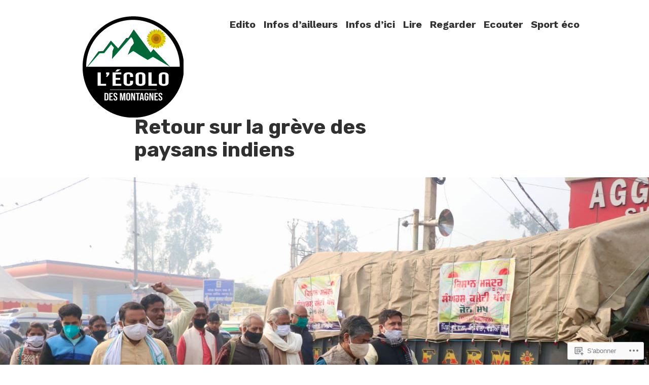

--- FILE ---
content_type: text/css;charset=utf-8
request_url: https://s0.wp.com/?custom-css=1&csblog=bylLG&cscache=6&csrev=31
body_size: -26
content:
.site-main{padding-top:0 !important}.site-logo{margin:auto!important}@media only screen and (min-width: 1024px){.site-logo{margin:auto!important;margin-bottom:-100px !important;z-index:999}h1{padding-top:40px !important}.page-title{display:none}}